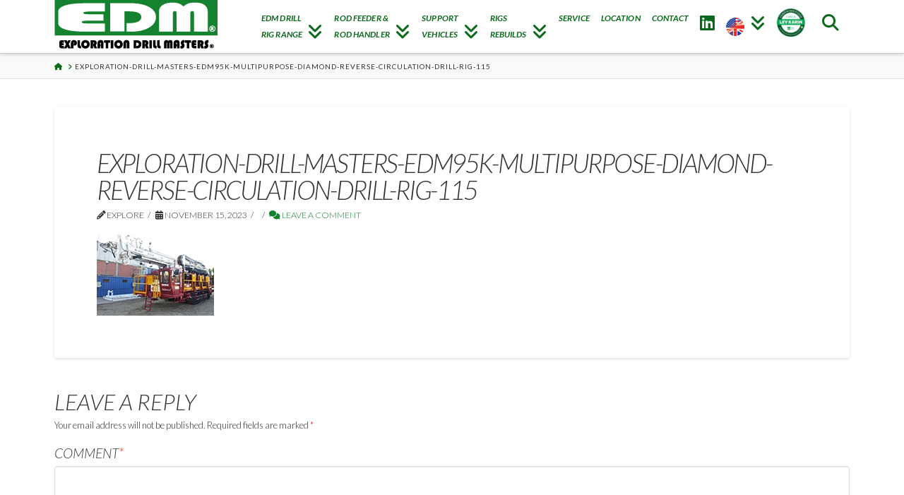

--- FILE ---
content_type: text/html; charset=UTF-8
request_url: https://www.explorationdrillmasters.com/exploration-drill-masters-edm95k-multipurpose-diamond-reverse-circulation-drill-rig-115/
body_size: 16450
content:
<!DOCTYPE html>
<html class="no-js" lang="en-US">
<head>
<meta charset="UTF-8">
<meta name="viewport" content="width=device-width, initial-scale=1.0">
<link rel="pingback" href="https://www.explorationdrillmasters.com/xmlrpc.php">
<title>exploration-drill-masters-edm95k-multipurpose-diamond-reverse-circulation-drill-rig-115 | EDM &#8211; EXPLORATION DRILL MASTERS &#8211; MULTIPURPOSE, DIAMOND AND REVERSE CIRCULATION RIGS</title>
    <style>
        #wpadminbar #wp-admin-bar-p404_free_top_button .ab-icon:before {
            content: "\f103";
            color:red;
            top: 2px;
        }
    </style>
    <meta name='robots' content='max-image-preview:large' />
	<style>img:is([sizes="auto" i], [sizes^="auto," i]) { contain-intrinsic-size: 3000px 1500px }</style>
	<link rel='dns-prefetch' href='//secure.gravatar.com' />
<link rel='dns-prefetch' href='//stats.wp.com' />
<link rel='dns-prefetch' href='//i0.wp.com' />
<link rel='dns-prefetch' href='//v0.wordpress.com' />
<link rel='dns-prefetch' href='//c0.wp.com' />
<link rel="alternate" type="application/rss+xml" title="EDM - EXPLORATION DRILL MASTERS - MULTIPURPOSE, DIAMOND AND REVERSE CIRCULATION RIGS &raquo; Feed" href="https://www.explorationdrillmasters.com/feed/" />
<link rel="alternate" type="application/rss+xml" title="EDM - EXPLORATION DRILL MASTERS - MULTIPURPOSE, DIAMOND AND REVERSE CIRCULATION RIGS &raquo; Comments Feed" href="https://www.explorationdrillmasters.com/comments/feed/" />
<link rel="alternate" type="application/rss+xml" title="EDM - EXPLORATION DRILL MASTERS - MULTIPURPOSE, DIAMOND AND REVERSE CIRCULATION RIGS &raquo; exploration-drill-masters-edm95k-multipurpose-diamond-reverse-circulation-drill-rig-115 Comments Feed" href="https://www.explorationdrillmasters.com/feed/?attachment_id=1741" />

<link rel='stylesheet' id='all-css-ccde01800e0f16f0898d8fb1eaa8b741' href='https://www.explorationdrillmasters.com/_jb_static/??-eJyNj0tuwzAMRG+TVRXCi8TNIuhZJJmxGesHkYah25euEyBBu+iO5Mwjh7AWQ8mHZUAGzwwDsYAL2c8mkKu2NmBpAY+R0lENH/BK3BkiDmQxYMQkb00JtmE1AUfr2/9w1V77N8jnJJtHJtUYSs1wqzbimuu8p97iMwlqYOtnBlJgrCRNPxkn+bWphGWkxNDyIotDg9HhYHTK+8uqSKl44z9zPOk7StFzP9cf9eb9iteuP3WX/tKfPw/eXbtvFiaICQ==' type='text/css' media='all' />
<style id='__EPYT__style-inline-css'>

                .epyt-gallery-thumb {
                        width: 33.333%;
                }
                
</style>
<style id='wp-emoji-styles-inline-css'>

	img.wp-smiley, img.emoji {
		display: inline !important;
		border: none !important;
		box-shadow: none !important;
		height: 1em !important;
		width: 1em !important;
		margin: 0 0.07em !important;
		vertical-align: -0.1em !important;
		background: none !important;
		padding: 0 !important;
	}
</style>
<style id='wp-block-library-theme-inline-css'>
.wp-block-audio :where(figcaption){color:#555;font-size:13px;text-align:center}.is-dark-theme .wp-block-audio :where(figcaption){color:#ffffffa6}.wp-block-audio{margin:0 0 1em}.wp-block-code{border:1px solid #ccc;border-radius:4px;font-family:Menlo,Consolas,monaco,monospace;padding:.8em 1em}.wp-block-embed :where(figcaption){color:#555;font-size:13px;text-align:center}.is-dark-theme .wp-block-embed :where(figcaption){color:#ffffffa6}.wp-block-embed{margin:0 0 1em}.blocks-gallery-caption{color:#555;font-size:13px;text-align:center}.is-dark-theme .blocks-gallery-caption{color:#ffffffa6}:root :where(.wp-block-image figcaption){color:#555;font-size:13px;text-align:center}.is-dark-theme :root :where(.wp-block-image figcaption){color:#ffffffa6}.wp-block-image{margin:0 0 1em}.wp-block-pullquote{border-bottom:4px solid;border-top:4px solid;color:currentColor;margin-bottom:1.75em}.wp-block-pullquote cite,.wp-block-pullquote footer,.wp-block-pullquote__citation{color:currentColor;font-size:.8125em;font-style:normal;text-transform:uppercase}.wp-block-quote{border-left:.25em solid;margin:0 0 1.75em;padding-left:1em}.wp-block-quote cite,.wp-block-quote footer{color:currentColor;font-size:.8125em;font-style:normal;position:relative}.wp-block-quote:where(.has-text-align-right){border-left:none;border-right:.25em solid;padding-left:0;padding-right:1em}.wp-block-quote:where(.has-text-align-center){border:none;padding-left:0}.wp-block-quote.is-large,.wp-block-quote.is-style-large,.wp-block-quote:where(.is-style-plain){border:none}.wp-block-search .wp-block-search__label{font-weight:700}.wp-block-search__button{border:1px solid #ccc;padding:.375em .625em}:where(.wp-block-group.has-background){padding:1.25em 2.375em}.wp-block-separator.has-css-opacity{opacity:.4}.wp-block-separator{border:none;border-bottom:2px solid;margin-left:auto;margin-right:auto}.wp-block-separator.has-alpha-channel-opacity{opacity:1}.wp-block-separator:not(.is-style-wide):not(.is-style-dots){width:100px}.wp-block-separator.has-background:not(.is-style-dots){border-bottom:none;height:1px}.wp-block-separator.has-background:not(.is-style-wide):not(.is-style-dots){height:2px}.wp-block-table{margin:0 0 1em}.wp-block-table td,.wp-block-table th{word-break:normal}.wp-block-table :where(figcaption){color:#555;font-size:13px;text-align:center}.is-dark-theme .wp-block-table :where(figcaption){color:#ffffffa6}.wp-block-video :where(figcaption){color:#555;font-size:13px;text-align:center}.is-dark-theme .wp-block-video :where(figcaption){color:#ffffffa6}.wp-block-video{margin:0 0 1em}:root :where(.wp-block-template-part.has-background){margin-bottom:0;margin-top:0;padding:1.25em 2.375em}
</style>
<style id='classic-theme-styles-inline-css'>
/*! This file is auto-generated */
.wp-block-button__link{color:#fff;background-color:#32373c;border-radius:9999px;box-shadow:none;text-decoration:none;padding:calc(.667em + 2px) calc(1.333em + 2px);font-size:1.125em}.wp-block-file__button{background:#32373c;color:#fff;text-decoration:none}
</style>
<style id='jetpack-sharing-buttons-style-inline-css'>
.jetpack-sharing-buttons__services-list{display:flex;flex-direction:row;flex-wrap:wrap;gap:0;list-style-type:none;margin:5px;padding:0}.jetpack-sharing-buttons__services-list.has-small-icon-size{font-size:12px}.jetpack-sharing-buttons__services-list.has-normal-icon-size{font-size:16px}.jetpack-sharing-buttons__services-list.has-large-icon-size{font-size:24px}.jetpack-sharing-buttons__services-list.has-huge-icon-size{font-size:36px}@media print{.jetpack-sharing-buttons__services-list{display:none!important}}.editor-styles-wrapper .wp-block-jetpack-sharing-buttons{gap:0;padding-inline-start:0}ul.jetpack-sharing-buttons__services-list.has-background{padding:1.25em 2.375em}
</style>
<style id='global-styles-inline-css'>
:root{--wp--preset--aspect-ratio--square: 1;--wp--preset--aspect-ratio--4-3: 4/3;--wp--preset--aspect-ratio--3-4: 3/4;--wp--preset--aspect-ratio--3-2: 3/2;--wp--preset--aspect-ratio--2-3: 2/3;--wp--preset--aspect-ratio--16-9: 16/9;--wp--preset--aspect-ratio--9-16: 9/16;--wp--preset--color--black: #000000;--wp--preset--color--cyan-bluish-gray: #abb8c3;--wp--preset--color--white: #ffffff;--wp--preset--color--pale-pink: #f78da7;--wp--preset--color--vivid-red: #cf2e2e;--wp--preset--color--luminous-vivid-orange: #ff6900;--wp--preset--color--luminous-vivid-amber: #fcb900;--wp--preset--color--light-green-cyan: #7bdcb5;--wp--preset--color--vivid-green-cyan: #00d084;--wp--preset--color--pale-cyan-blue: #8ed1fc;--wp--preset--color--vivid-cyan-blue: #0693e3;--wp--preset--color--vivid-purple: #9b51e0;--wp--preset--gradient--vivid-cyan-blue-to-vivid-purple: linear-gradient(135deg,rgba(6,147,227,1) 0%,rgb(155,81,224) 100%);--wp--preset--gradient--light-green-cyan-to-vivid-green-cyan: linear-gradient(135deg,rgb(122,220,180) 0%,rgb(0,208,130) 100%);--wp--preset--gradient--luminous-vivid-amber-to-luminous-vivid-orange: linear-gradient(135deg,rgba(252,185,0,1) 0%,rgba(255,105,0,1) 100%);--wp--preset--gradient--luminous-vivid-orange-to-vivid-red: linear-gradient(135deg,rgba(255,105,0,1) 0%,rgb(207,46,46) 100%);--wp--preset--gradient--very-light-gray-to-cyan-bluish-gray: linear-gradient(135deg,rgb(238,238,238) 0%,rgb(169,184,195) 100%);--wp--preset--gradient--cool-to-warm-spectrum: linear-gradient(135deg,rgb(74,234,220) 0%,rgb(151,120,209) 20%,rgb(207,42,186) 40%,rgb(238,44,130) 60%,rgb(251,105,98) 80%,rgb(254,248,76) 100%);--wp--preset--gradient--blush-light-purple: linear-gradient(135deg,rgb(255,206,236) 0%,rgb(152,150,240) 100%);--wp--preset--gradient--blush-bordeaux: linear-gradient(135deg,rgb(254,205,165) 0%,rgb(254,45,45) 50%,rgb(107,0,62) 100%);--wp--preset--gradient--luminous-dusk: linear-gradient(135deg,rgb(255,203,112) 0%,rgb(199,81,192) 50%,rgb(65,88,208) 100%);--wp--preset--gradient--pale-ocean: linear-gradient(135deg,rgb(255,245,203) 0%,rgb(182,227,212) 50%,rgb(51,167,181) 100%);--wp--preset--gradient--electric-grass: linear-gradient(135deg,rgb(202,248,128) 0%,rgb(113,206,126) 100%);--wp--preset--gradient--midnight: linear-gradient(135deg,rgb(2,3,129) 0%,rgb(40,116,252) 100%);--wp--preset--font-size--small: 13px;--wp--preset--font-size--medium: 20px;--wp--preset--font-size--large: 36px;--wp--preset--font-size--x-large: 42px;--wp--preset--spacing--20: 0.44rem;--wp--preset--spacing--30: 0.67rem;--wp--preset--spacing--40: 1rem;--wp--preset--spacing--50: 1.5rem;--wp--preset--spacing--60: 2.25rem;--wp--preset--spacing--70: 3.38rem;--wp--preset--spacing--80: 5.06rem;--wp--preset--shadow--natural: 6px 6px 9px rgba(0, 0, 0, 0.2);--wp--preset--shadow--deep: 12px 12px 50px rgba(0, 0, 0, 0.4);--wp--preset--shadow--sharp: 6px 6px 0px rgba(0, 0, 0, 0.2);--wp--preset--shadow--outlined: 6px 6px 0px -3px rgba(255, 255, 255, 1), 6px 6px rgba(0, 0, 0, 1);--wp--preset--shadow--crisp: 6px 6px 0px rgba(0, 0, 0, 1);}:where(.is-layout-flex){gap: 0.5em;}:where(.is-layout-grid){gap: 0.5em;}body .is-layout-flex{display: flex;}.is-layout-flex{flex-wrap: wrap;align-items: center;}.is-layout-flex > :is(*, div){margin: 0;}body .is-layout-grid{display: grid;}.is-layout-grid > :is(*, div){margin: 0;}:where(.wp-block-columns.is-layout-flex){gap: 2em;}:where(.wp-block-columns.is-layout-grid){gap: 2em;}:where(.wp-block-post-template.is-layout-flex){gap: 1.25em;}:where(.wp-block-post-template.is-layout-grid){gap: 1.25em;}.has-black-color{color: var(--wp--preset--color--black) !important;}.has-cyan-bluish-gray-color{color: var(--wp--preset--color--cyan-bluish-gray) !important;}.has-white-color{color: var(--wp--preset--color--white) !important;}.has-pale-pink-color{color: var(--wp--preset--color--pale-pink) !important;}.has-vivid-red-color{color: var(--wp--preset--color--vivid-red) !important;}.has-luminous-vivid-orange-color{color: var(--wp--preset--color--luminous-vivid-orange) !important;}.has-luminous-vivid-amber-color{color: var(--wp--preset--color--luminous-vivid-amber) !important;}.has-light-green-cyan-color{color: var(--wp--preset--color--light-green-cyan) !important;}.has-vivid-green-cyan-color{color: var(--wp--preset--color--vivid-green-cyan) !important;}.has-pale-cyan-blue-color{color: var(--wp--preset--color--pale-cyan-blue) !important;}.has-vivid-cyan-blue-color{color: var(--wp--preset--color--vivid-cyan-blue) !important;}.has-vivid-purple-color{color: var(--wp--preset--color--vivid-purple) !important;}.has-black-background-color{background-color: var(--wp--preset--color--black) !important;}.has-cyan-bluish-gray-background-color{background-color: var(--wp--preset--color--cyan-bluish-gray) !important;}.has-white-background-color{background-color: var(--wp--preset--color--white) !important;}.has-pale-pink-background-color{background-color: var(--wp--preset--color--pale-pink) !important;}.has-vivid-red-background-color{background-color: var(--wp--preset--color--vivid-red) !important;}.has-luminous-vivid-orange-background-color{background-color: var(--wp--preset--color--luminous-vivid-orange) !important;}.has-luminous-vivid-amber-background-color{background-color: var(--wp--preset--color--luminous-vivid-amber) !important;}.has-light-green-cyan-background-color{background-color: var(--wp--preset--color--light-green-cyan) !important;}.has-vivid-green-cyan-background-color{background-color: var(--wp--preset--color--vivid-green-cyan) !important;}.has-pale-cyan-blue-background-color{background-color: var(--wp--preset--color--pale-cyan-blue) !important;}.has-vivid-cyan-blue-background-color{background-color: var(--wp--preset--color--vivid-cyan-blue) !important;}.has-vivid-purple-background-color{background-color: var(--wp--preset--color--vivid-purple) !important;}.has-black-border-color{border-color: var(--wp--preset--color--black) !important;}.has-cyan-bluish-gray-border-color{border-color: var(--wp--preset--color--cyan-bluish-gray) !important;}.has-white-border-color{border-color: var(--wp--preset--color--white) !important;}.has-pale-pink-border-color{border-color: var(--wp--preset--color--pale-pink) !important;}.has-vivid-red-border-color{border-color: var(--wp--preset--color--vivid-red) !important;}.has-luminous-vivid-orange-border-color{border-color: var(--wp--preset--color--luminous-vivid-orange) !important;}.has-luminous-vivid-amber-border-color{border-color: var(--wp--preset--color--luminous-vivid-amber) !important;}.has-light-green-cyan-border-color{border-color: var(--wp--preset--color--light-green-cyan) !important;}.has-vivid-green-cyan-border-color{border-color: var(--wp--preset--color--vivid-green-cyan) !important;}.has-pale-cyan-blue-border-color{border-color: var(--wp--preset--color--pale-cyan-blue) !important;}.has-vivid-cyan-blue-border-color{border-color: var(--wp--preset--color--vivid-cyan-blue) !important;}.has-vivid-purple-border-color{border-color: var(--wp--preset--color--vivid-purple) !important;}.has-vivid-cyan-blue-to-vivid-purple-gradient-background{background: var(--wp--preset--gradient--vivid-cyan-blue-to-vivid-purple) !important;}.has-light-green-cyan-to-vivid-green-cyan-gradient-background{background: var(--wp--preset--gradient--light-green-cyan-to-vivid-green-cyan) !important;}.has-luminous-vivid-amber-to-luminous-vivid-orange-gradient-background{background: var(--wp--preset--gradient--luminous-vivid-amber-to-luminous-vivid-orange) !important;}.has-luminous-vivid-orange-to-vivid-red-gradient-background{background: var(--wp--preset--gradient--luminous-vivid-orange-to-vivid-red) !important;}.has-very-light-gray-to-cyan-bluish-gray-gradient-background{background: var(--wp--preset--gradient--very-light-gray-to-cyan-bluish-gray) !important;}.has-cool-to-warm-spectrum-gradient-background{background: var(--wp--preset--gradient--cool-to-warm-spectrum) !important;}.has-blush-light-purple-gradient-background{background: var(--wp--preset--gradient--blush-light-purple) !important;}.has-blush-bordeaux-gradient-background{background: var(--wp--preset--gradient--blush-bordeaux) !important;}.has-luminous-dusk-gradient-background{background: var(--wp--preset--gradient--luminous-dusk) !important;}.has-pale-ocean-gradient-background{background: var(--wp--preset--gradient--pale-ocean) !important;}.has-electric-grass-gradient-background{background: var(--wp--preset--gradient--electric-grass) !important;}.has-midnight-gradient-background{background: var(--wp--preset--gradient--midnight) !important;}.has-small-font-size{font-size: var(--wp--preset--font-size--small) !important;}.has-medium-font-size{font-size: var(--wp--preset--font-size--medium) !important;}.has-large-font-size{font-size: var(--wp--preset--font-size--large) !important;}.has-x-large-font-size{font-size: var(--wp--preset--font-size--x-large) !important;}
:where(.wp-block-post-template.is-layout-flex){gap: 1.25em;}:where(.wp-block-post-template.is-layout-grid){gap: 1.25em;}
:where(.wp-block-columns.is-layout-flex){gap: 2em;}:where(.wp-block-columns.is-layout-grid){gap: 2em;}
:root :where(.wp-block-pullquote){font-size: 1.5em;line-height: 1.6;}
</style>
<style id='cs-inline-css'>
@media (min-width:1200px){.x-hide-xl{display:none !important;}}@media (min-width:979px) and (max-width:1199px){.x-hide-lg{display:none !important;}}@media (min-width:767px) and (max-width:978px){.x-hide-md{display:none !important;}}@media (min-width:480px) and (max-width:766px){.x-hide-sm{display:none !important;}}@media (max-width:479px){.x-hide-xs{display:none !important;}} a,h1 a:hover,h2 a:hover,h3 a:hover,h4 a:hover,h5 a:hover,h6 a:hover,.x-breadcrumb-wrap a:hover,.widget ul li a:hover,.widget ol li a:hover,.widget.widget_text ul li a,.widget.widget_text ol li a,.widget_nav_menu .current-menu-item > a,.x-accordion-heading .x-accordion-toggle:hover,.x-comment-author a:hover,.x-comment-time:hover,.x-recent-posts a:hover .h-recent-posts{color:#14812f;}a:hover,.widget.widget_text ul li a:hover,.widget.widget_text ol li a:hover,.x-twitter-widget ul li a:hover{color:hsl(131,82%,13%);}.rev_slider_wrapper,a.x-img-thumbnail:hover,.x-slider-container.below,.page-template-template-blank-3-php .x-slider-container.above,.page-template-template-blank-6-php .x-slider-container.above{border-color:#14812f;}.entry-thumb:before,.x-pagination span.current,.woocommerce-pagination span[aria-current],.flex-direction-nav a,.flex-control-nav a:hover,.flex-control-nav a.flex-active,.mejs-time-current,.x-dropcap,.x-skill-bar .bar,.x-pricing-column.featured h2,.h-comments-title small,.x-entry-share .x-share:hover,.x-highlight,.x-recent-posts .x-recent-posts-img:after{background-color:#14812f;}.x-nav-tabs > .active > a,.x-nav-tabs > .active > a:hover{box-shadow:inset 0 3px 0 0 #14812f;}.x-main{width:calc(72% - 2.463055%);}.x-sidebar{width:calc(100% - 2.463055% - 72%);}.x-comment-author,.x-comment-time,.comment-form-author label,.comment-form-email label,.comment-form-url label,.comment-form-rating label,.comment-form-comment label,.widget_calendar #wp-calendar caption,.widget.widget_rss li .rsswidget{font-family:"Lato",sans-serif;font-weight:300;font-style:italic;text-transform:uppercase;}.p-landmark-sub,.p-meta,input,button,select,textarea{font-family:"Lato",sans-serif;}.widget ul li a,.widget ol li a,.x-comment-time{color:#333333;}.widget_text ol li a,.widget_text ul li a{color:#14812f;}.widget_text ol li a:hover,.widget_text ul li a:hover{color:hsl(131,82%,13%);}.comment-form-author label,.comment-form-email label,.comment-form-url label,.comment-form-rating label,.comment-form-comment label,.widget_calendar #wp-calendar th,.p-landmark-sub strong,.widget_tag_cloud .tagcloud a:hover,.widget_tag_cloud .tagcloud a:active,.entry-footer a:hover,.entry-footer a:active,.x-breadcrumbs .current,.x-comment-author,.x-comment-author a{color:#333333;}.widget_calendar #wp-calendar th{border-color:#333333;}.h-feature-headline span i{background-color:#333333;}@media (max-width:978.98px){}html{font-size:0.7em;}@media (min-width:500em){html{font-size:calc(0.7em + (1.3 - 0.7) * ((100vw - 500em) / (1000 - 500)));}}@media (min-width:1000em){html{font-size:1.3em;}}body{font-style:normal;font-weight:300;color:#333333;background-color:#ffffff;}.w-b{font-weight:300 !important;}h1,h2,h3,h4,h5,h6,.h1,.h2,.h3,.h4,.h5,.h6{font-family:"Lato",sans-serif;font-style:italic;font-weight:300;text-transform:uppercase;}h1,.h1{letter-spacing:-0.06em;}h2,.h2{letter-spacing:0em;}h3,.h3{letter-spacing:0em;}h4,.h4{letter-spacing:0em;}h5,.h5{letter-spacing:0em;}h6,.h6{letter-spacing:0em;}.w-h{font-weight:300 !important;}.x-container.width{width:88%;}.x-container.max{max-width:1299px;}.x-bar-content.x-container.width{flex-basis:88%;}.x-main.full{float:none;clear:both;display:block;width:auto;}@media (max-width:978.98px){.x-main.full,.x-main.left,.x-main.right,.x-sidebar.left,.x-sidebar.right{float:none;display:block;width:auto !important;}}.entry-header,.entry-content{font-size:1.3rem;}body,input,button,select,textarea{font-family:"Lato",sans-serif;}h1,h2,h3,h4,h5,h6,.h1,.h2,.h3,.h4,.h5,.h6,h1 a,h2 a,h3 a,h4 a,h5 a,h6 a,.h1 a,.h2 a,.h3 a,.h4 a,.h5 a,.h6 a,blockquote{color:#333333;}.cfc-h-tx{color:#333333 !important;}.cfc-h-bd{border-color:#333333 !important;}.cfc-h-bg{background-color:#333333 !important;}.cfc-b-tx{color:#333333 !important;}.cfc-b-bd{border-color:#333333 !important;}.cfc-b-bg{background-color:#333333 !important;}.x-btn,.button,[type="submit"]{color:#333333;border-color:#333333;background-color:#000000;border-width:3px;text-transform:uppercase;background-color:transparent;}.x-btn:hover,.button:hover,[type="submit"]:hover{color:#676767;border-color:#676767;background-color:#8fc42d;border-width:3px;text-transform:uppercase;background-color:transparent;}.x-btn.x-btn-real,.x-btn.x-btn-real:hover{margin-bottom:0.25em;text-shadow:0 0.075em 0.075em rgba(0,0,0,0.65);}.x-btn.x-btn-real{box-shadow:0 0.25em 0 0 #8fc42d,0 4px 9px rgba(0,0,0,0.75);}.x-btn.x-btn-real:hover{box-shadow:0 0.25em 0 0 #000000,0 4px 9px rgba(0,0,0,0.75);}.x-btn.x-btn-flat,.x-btn.x-btn-flat:hover{margin-bottom:0;text-shadow:0 0.075em 0.075em rgba(0,0,0,0.65);box-shadow:none;}.x-btn.x-btn-transparent,.x-btn.x-btn-transparent:hover{margin-bottom:0;border-width:3px;text-shadow:none;text-transform:uppercase;background-color:transparent;box-shadow:none;}.h-widget:before,.x-flickr-widget .h-widget:before,.x-dribbble-widget .h-widget:before{position:relative;font-weight:normal;font-style:normal;line-height:1;text-decoration:inherit;-webkit-font-smoothing:antialiased;speak:none;}.h-widget:before{padding-right:0.4em;font-family:"fontawesome";}.x-flickr-widget .h-widget:before,.x-dribbble-widget .h-widget:before{top:0.025em;padding-right:0.35em;font-family:"foundationsocial";font-size:0.785em;}.widget_archive .h-widget:before{content:"\f303";top:-0.045em;font-size:0.925em;}.widget_calendar .h-widget:before{content:"\f073";top:-0.0825em;font-size:0.85em;}.widget_categories .h-widget:before,.widget_product_categories .h-widget:before{content:"\f02e";font-size:0.95em;}.widget_nav_menu .h-widget:before,.widget_layered_nav .h-widget:before{content:"\f0c9";}.widget_meta .h-widget:before{content:"\f0fe";top:-0.065em;font-size:0.895em;}.widget_pages .h-widget:before{font-family:"FontAwesomeRegular";content:"\f15c";top:-0.065em;font-size:0.85em;}.widget_recent_reviews .h-widget:before,.widget_recent_comments .h-widget:before{content:"\f086";top:-0.065em;font-size:0.895em;}.widget_recent_entries .h-widget:before{content:"\f02d";top:-0.045em;font-size:0.875em;}.widget_rss .h-widget:before{content:"\f09e";padding-right:0.2em;}.widget_search .h-widget:before,.widget_product_search .h-widget:before{content:"\f0a4";top:-0.075em;font-size:0.85em;}.widget_tag_cloud .h-widget:before,.widget_product_tag_cloud .h-widget:before{content:"\f02c";font-size:0.925em;}.widget_text .h-widget:before{content:"\f054";padding-right:0.4em;font-size:0.925em;}.x-dribbble-widget .h-widget:before{content:"\f009";}.x-flickr-widget .h-widget:before{content:"\f010";padding-right:0.35em;}.widget_best_sellers .h-widget:before{content:"\f091";top:-0.0975em;font-size:0.815em;}.widget_shopping_cart .h-widget:before{content:"\f07a";top:-0.05em;font-size:0.945em;}.widget_products .h-widget:before{content:"\f0f2";top:-0.05em;font-size:0.945em;}.widget_featured_products .h-widget:before{content:"\f0a3";}.widget_layered_nav_filters .h-widget:before{content:"\f046";top:1px;}.widget_onsale .h-widget:before{content:"\f02b";font-size:0.925em;}.widget_price_filter .h-widget:before{content:"\f0d6";font-size:1.025em;}.widget_random_products .h-widget:before{content:"\f074";font-size:0.925em;}.widget_recently_viewed_products .h-widget:before{content:"\f06e";}.widget_recent_products .h-widget:before{content:"\f08d";top:-0.035em;font-size:0.9em;}.widget_top_rated_products .h-widget:before{content:"\f075";top:-0.145em;font-size:0.885em;}.x-topbar .p-info a:hover,.x-widgetbar .widget ul li a:hover{color:#14812f;}.x-topbar .p-info,.x-topbar .p-info a,.x-navbar .desktop .x-nav > li > a,.x-navbar .desktop .sub-menu a,.x-navbar .mobile .x-nav li > a,.x-breadcrumb-wrap a,.x-breadcrumbs .delimiter{color:rgb(10,106,27);}.x-navbar .desktop .x-nav > li > a:hover,.x-navbar .desktop .x-nav > .x-active > a,.x-navbar .desktop .x-nav > .current-menu-item > a,.x-navbar .desktop .sub-menu a:hover,.x-navbar .desktop .sub-menu .x-active > a,.x-navbar .desktop .sub-menu .current-menu-item > a,.x-navbar .desktop .x-nav .x-megamenu > .sub-menu > li > a,.x-navbar .mobile .x-nav li > a:hover,.x-navbar .mobile .x-nav .x-active > a,.x-navbar .mobile .x-nav .current-menu-item > a{color:hsl(131,83%,15%);}.x-navbar .desktop .x-nav > li > a:hover,.x-navbar .desktop .x-nav > .x-active > a,.x-navbar .desktop .x-nav > .current-menu-item > a{box-shadow:inset 0 4px 0 0 #14812f;}.x-navbar .desktop .x-nav > li > a{height:75px;padding-top:20px;}.x-navbar-fixed-top-active .x-navbar-wrap{margin-bottom:1px;}.x-navbar .desktop .x-nav > li ul{top:calc(75px - 15px);}@media (max-width:979px){.x-navbar-fixed-top-active .x-navbar-wrap{margin-bottom:0;}}body.x-navbar-fixed-top-active .x-navbar-wrap{height:75px;}.x-navbar-inner{min-height:75px;}.x-brand{margin-top:0px;font-family:"Lato",sans-serif;font-size:36px;font-style:normal;font-weight:300;letter-spacing:0.007em;color:#333333;}.x-brand:hover,.x-brand:focus{color:#333333;}.x-brand img{width:calc(px / 2);}.x-navbar .x-nav-wrap .x-nav > li > a{font-family:"Lato",sans-serif;font-style:italic;font-weight:700;letter-spacing:0.01em;text-transform:uppercase;}.x-navbar .desktop .x-nav > li > a{font-size:12px;}.x-navbar .desktop .x-nav > li > a:not(.x-btn-navbar-woocommerce){padding-left:8px;padding-right:8px;}.x-navbar .desktop .x-nav > li > a > span{margin-right:-0.01em;}.x-btn-navbar{margin-top:14px;}.x-btn-navbar,.x-btn-navbar.collapsed{font-size:21px;}@media (max-width:979px){body.x-navbar-fixed-top-active .x-navbar-wrap{height:auto;}.x-widgetbar{left:0;right:0;}}.bg .mejs-container,.x-video .mejs-container{position:unset !important;} @font-face{font-family:'FontAwesomePro';font-style:normal;font-weight:900;font-display:block;src:url('https://www.explorationdrillmasters.com/wp-content/themes/pro/cornerstone/assets/fonts/fa-solid-900.woff2?ver=6.5.2') format('woff2'),url('https://www.explorationdrillmasters.com/wp-content/themes/pro/cornerstone/assets/fonts/fa-solid-900.ttf?ver=6.5.2') format('truetype');}[data-x-fa-pro-icon]{font-family:"FontAwesomePro" !important;}[data-x-fa-pro-icon]:before{content:attr(data-x-fa-pro-icon);}[data-x-icon],[data-x-icon-o],[data-x-icon-l],[data-x-icon-s],[data-x-icon-b],[data-x-icon-sr],[data-x-icon-ss],[data-x-icon-sl],[data-x-fa-pro-icon],[class*="cs-fa-"]{display:inline-flex;font-style:normal;font-weight:400;text-decoration:inherit;text-rendering:auto;-webkit-font-smoothing:antialiased;-moz-osx-font-smoothing:grayscale;}[data-x-icon].left,[data-x-icon-o].left,[data-x-icon-l].left,[data-x-icon-s].left,[data-x-icon-b].left,[data-x-icon-sr].left,[data-x-icon-ss].left,[data-x-icon-sl].left,[data-x-fa-pro-icon].left,[class*="cs-fa-"].left{margin-right:0.5em;}[data-x-icon].right,[data-x-icon-o].right,[data-x-icon-l].right,[data-x-icon-s].right,[data-x-icon-b].right,[data-x-icon-sr].right,[data-x-icon-ss].right,[data-x-icon-sl].right,[data-x-fa-pro-icon].right,[class*="cs-fa-"].right{margin-left:0.5em;}[data-x-icon]:before,[data-x-icon-o]:before,[data-x-icon-l]:before,[data-x-icon-s]:before,[data-x-icon-b]:before,[data-x-icon-sr]:before,[data-x-icon-ss]:before,[data-x-icon-sl]:before,[data-x-fa-pro-icon]:before,[class*="cs-fa-"]:before{line-height:1;}@font-face{font-family:'FontAwesome';font-style:normal;font-weight:900;font-display:block;src:url('https://www.explorationdrillmasters.com/wp-content/themes/pro/cornerstone/assets/fonts/fa-solid-900.woff2?ver=6.5.2') format('woff2'),url('https://www.explorationdrillmasters.com/wp-content/themes/pro/cornerstone/assets/fonts/fa-solid-900.ttf?ver=6.5.2') format('truetype');}[data-x-icon],[data-x-icon-s],[data-x-icon][class*="cs-fa-"]{font-family:"FontAwesome" !important;font-weight:900;}[data-x-icon]:before,[data-x-icon][class*="cs-fa-"]:before{content:attr(data-x-icon);}[data-x-icon-s]:before{content:attr(data-x-icon-s);}@font-face{font-family:'FontAwesomeRegular';font-style:normal;font-weight:400;font-display:block;src:url('https://www.explorationdrillmasters.com/wp-content/themes/pro/cornerstone/assets/fonts/fa-regular-400.woff2?ver=6.5.2') format('woff2'),url('https://www.explorationdrillmasters.com/wp-content/themes/pro/cornerstone/assets/fonts/fa-regular-400.ttf?ver=6.5.2') format('truetype');}@font-face{font-family:'FontAwesomePro';font-style:normal;font-weight:400;font-display:block;src:url('https://www.explorationdrillmasters.com/wp-content/themes/pro/cornerstone/assets/fonts/fa-regular-400.woff2?ver=6.5.2') format('woff2'),url('https://www.explorationdrillmasters.com/wp-content/themes/pro/cornerstone/assets/fonts/fa-regular-400.ttf?ver=6.5.2') format('truetype');}[data-x-icon-o]{font-family:"FontAwesomeRegular" !important;}[data-x-icon-o]:before{content:attr(data-x-icon-o);}@font-face{font-family:'FontAwesomeLight';font-style:normal;font-weight:300;font-display:block;src:url('https://www.explorationdrillmasters.com/wp-content/themes/pro/cornerstone/assets/fonts/fa-light-300.woff2?ver=6.5.2') format('woff2'),url('https://www.explorationdrillmasters.com/wp-content/themes/pro/cornerstone/assets/fonts/fa-light-300.ttf?ver=6.5.2') format('truetype');}@font-face{font-family:'FontAwesomePro';font-style:normal;font-weight:300;font-display:block;src:url('https://www.explorationdrillmasters.com/wp-content/themes/pro/cornerstone/assets/fonts/fa-light-300.woff2?ver=6.5.2') format('woff2'),url('https://www.explorationdrillmasters.com/wp-content/themes/pro/cornerstone/assets/fonts/fa-light-300.ttf?ver=6.5.2') format('truetype');}[data-x-icon-l]{font-family:"FontAwesomeLight" !important;font-weight:300;}[data-x-icon-l]:before{content:attr(data-x-icon-l);}@font-face{font-family:'FontAwesomeBrands';font-style:normal;font-weight:normal;font-display:block;src:url('https://www.explorationdrillmasters.com/wp-content/themes/pro/cornerstone/assets/fonts/fa-brands-400.woff2?ver=6.5.2') format('woff2'),url('https://www.explorationdrillmasters.com/wp-content/themes/pro/cornerstone/assets/fonts/fa-brands-400.ttf?ver=6.5.2') format('truetype');}[data-x-icon-b]{font-family:"FontAwesomeBrands" !important;}[data-x-icon-b]:before{content:attr(data-x-icon-b);}.widget.widget_rss li .rsswidget:before{content:"\f35d";padding-right:0.4em;font-family:"FontAwesome";} .m1du-0.x-grid{grid-gap:0px 0px;justify-content:center;align-content:start;justify-items:stretch;align-items:stretch;z-index:auto;border-top-width:0;border-right-width:0;border-bottom-width:0;border-left-width:0;font-size:1em;grid-template-columns:1fr 1fr;grid-template-rows:auto;}.m1du-1.x-cell{grid-column-start:auto;grid-column-end:auto;grid-row-start:auto;grid-row-end:auto;justify-self:auto;align-self:auto;display:flex;flex-direction:column;justify-content:center;flex-wrap:wrap;z-index:auto;border-top-width:0;border-right-width:0;border-bottom-width:0;border-left-width:0;font-size:1em;}.m1du-2.x-cell{align-items:flex-start;align-content:flex-start;padding-top:0.5em;padding-right:0.5em;padding-bottom:0.5em;padding-left:0.5em;}.m1du-3.x-cell{align-items:flex-end;align-content:flex-end;padding-top:0em;padding-right:2em;padding-bottom:0em;padding-left:2em;}.m1du-4.x-image{font-size:1em;border-top-width:0;border-right-width:0;border-bottom-width:0;border-left-width:0;}.m1du-5.x-text{border-top-width:0;border-right-width:0;border-bottom-width:0;border-left-width:0;font-size:2em;}.m1du-5.x-text .x-text-content-text-primary{font-family:"Lato",sans-serif;font-size:1em;font-style:italic;font-weight:700;line-height:1.4;letter-spacing:0em;text-transform:none;color:#14812f;} .menu-item-1827 a{padding-top:0 !important;}.menu-item-1827 a{padding-top:1em !important;}@font-face{font-display:swap;}@media (max-width:1249px){.x-nav-wrap.desktop{display:none;}.x-btn-navbar{display:block;float:right;}.x-nav-wrap.mobile.x-collapsed{display:none;}.x-nav-wrap.mobile{display:block;overflow:auto;}}@media only screen and (min-width:1250px){li.selang ul.sub-menu{min-width:auto;}}@media only screen and (min-width:1449px){.x-navbar .desktop .x-nav > li > a{font-size:0.8em;}}@media only screen and (min-width:1450px){.x-navbar .desktop .x-nav > li > a{font-size:0.9em;}}li.menu-item a{font-weight:500;}.text-white h2,.text-white p,.text-white .x-btn{color:#fff;}.text-white .x-btn{border-color:#fff;}.text-white .x-btn:hover{opacity:0.75;}.menu-item i {font-size:2em;}footer.x-colophon.top{text-align:center;border:0;padding:0;}footer.x-colophon.top a.x-brand{display:inline-block;float:none;}footer.x-colophon.top div.slogan{font-size:1.3em;font-style:italic;font-weight:700;text-align:center;color:#198131;padding:0 0 0 1em;display:inline-block;}div.x-text ul.x-ul-icons{font-style:inherit;font-size:inherit;font-family:inherit;}div.x-text ul.x-ul-icons li{padding:0 0 0.3em 0;}@media only screen and (min-width:640px){footer.x-colophon.top div.slogan{float:right;text-align:right;padding:1em 0 0 0;}footer.x-colophon.top a.x-brand{float:left;}}:root{--megamenu-grid-hieght:8em;--megamenu-logo-cell-hieght:80px;--megamenu-Linked-in-cell-hieght:100px;--megamenu-heading-cell-hieght:70px;}body{overflow-x:initial;}x-off-canvas-content,x-off-canvas-content-right{position:relative;overflow-y:scroll !important;}
</style>






<link rel="https://api.w.org/" href="https://www.explorationdrillmasters.com/wp-json/" /><link rel="alternate" title="JSON" type="application/json" href="https://www.explorationdrillmasters.com/wp-json/wp/v2/media/1741" /><link rel='shortlink' href='https://wp.me/a7kjHs-s5' />
<link rel="alternate" title="oEmbed (JSON)" type="application/json+oembed" href="https://www.explorationdrillmasters.com/wp-json/oembed/1.0/embed?url=https%3A%2F%2Fwww.explorationdrillmasters.com%2Fexploration-drill-masters-edm95k-multipurpose-diamond-reverse-circulation-drill-rig-115%2F" />
<link rel="alternate" title="oEmbed (XML)" type="text/xml+oembed" href="https://www.explorationdrillmasters.com/wp-json/oembed/1.0/embed?url=https%3A%2F%2Fwww.explorationdrillmasters.com%2Fexploration-drill-masters-edm95k-multipurpose-diamond-reverse-circulation-drill-rig-115%2F&#038;format=xml" />
	<style>img#wpstats{display:none}</style>
		<meta name="generator" content="Powered by Slider Revolution 6.7.14 - responsive, Mobile-Friendly Slider Plugin for WordPress with comfortable drag and drop interface." />

<!-- Jetpack Open Graph Tags -->
<meta property="og:type" content="article" />
<meta property="og:title" content="exploration-drill-masters-edm95k-multipurpose-diamond-reverse-circulation-drill-rig-115" />
<meta property="og:url" content="https://www.explorationdrillmasters.com/exploration-drill-masters-edm95k-multipurpose-diamond-reverse-circulation-drill-rig-115/" />
<meta property="og:description" content="Visit the post for more." />
<meta property="article:published_time" content="2023-11-15T16:58:50+00:00" />
<meta property="article:modified_time" content="2023-11-15T16:58:50+00:00" />
<meta property="og:site_name" content="EDM - EXPLORATION DRILL MASTERS - MULTIPURPOSE, DIAMOND AND REVERSE CIRCULATION RIGS" />
<meta property="og:image" content="https://www.explorationdrillmasters.com/wp-content/uploads/2023/11/exploration-drill-masters-edm95k-multipurpose-diamond-reverse-circulation-drill-rig-115.webp" />
<meta property="og:image:alt" content="" />
<meta property="og:locale" content="en_US" />
<meta name="twitter:text:title" content="exploration-drill-masters-edm95k-multipurpose-diamond-reverse-circulation-drill-rig-115" />
<meta name="twitter:image" content="https://i0.wp.com/www.explorationdrillmasters.com/wp-content/uploads/2019/10/cropped-E-edm-512x512px-01.png?fit=240%2C240&amp;ssl=1" />
<meta name="twitter:card" content="summary" />
<meta name="twitter:description" content="Visit the post for more." />

<!-- End Jetpack Open Graph Tags -->
<link rel="icon" href="https://i0.wp.com/www.explorationdrillmasters.com/wp-content/uploads/2019/10/cropped-E-edm-512x512px-01.png?fit=32%2C32&#038;ssl=1" sizes="32x32" />
<link rel="icon" href="https://i0.wp.com/www.explorationdrillmasters.com/wp-content/uploads/2019/10/cropped-E-edm-512x512px-01.png?fit=192%2C192&#038;ssl=1" sizes="192x192" />
<link rel="apple-touch-icon" href="https://i0.wp.com/www.explorationdrillmasters.com/wp-content/uploads/2019/10/cropped-E-edm-512x512px-01.png?fit=180%2C180&#038;ssl=1" />
<meta name="msapplication-TileImage" content="https://i0.wp.com/www.explorationdrillmasters.com/wp-content/uploads/2019/10/cropped-E-edm-512x512px-01.png?fit=270%2C270&#038;ssl=1" />

<link rel="stylesheet" href="//fonts.googleapis.com/css?display=swap&family=Lato:400,400i,700,700i,300,300i&#038;subset=latin,latin-ext&#038;display=auto" type="text/css" media="all" crossorigin="anonymous" data-x-google-fonts></link></head>
<body class="attachment wp-singular attachment-template-default single single-attachment postid-1741 attachmentid-1741 attachment-webp wp-theme-pro x-integrity x-integrity-light x-full-width-layout-active x-full-width-active x-navbar-fixed-top-active pro-v6_5_2">

  
  
  <div id="x-root" class="x-root">

    
    <div id="top" class="site">

    <header class="masthead masthead-inline" role="banner">


  <div class="x-navbar-wrap">
    <div class="x-navbar">
      <div class="x-navbar-inner">
        <div class="x-container max width">
          
<a href="https://www.explorationdrillmasters.com/" class="x-brand img">
  <img src="//www.explorationdrillmasters.com/wp-content/uploads/2019/10/exploration-drill-masters-edm-logo-75.png" alt="EDM - EXPLORATION DRILL MASTERS - MULTIPURPOSE, DIAMOND AND REVERSE CIRCULATION RIGS"></a>
          
<a href="#" id="x-btn-navbar" class="x-btn-navbar collapsed" data-x-toggle="collapse-b" data-x-toggleable="x-nav-wrap-mobile" aria-expanded="false" aria-controls="x-nav-wrap-mobile" role="button">
  <i class='x-framework-icon x-icon-bars' data-x-icon-s='&#xf0c9;' aria-hidden=true></i>  <span class="visually-hidden">Navigation</span>
</a>

<nav class="x-nav-wrap desktop" role="navigation">
  <ul id="menu-main-menu" class="x-nav"><li id="menu-item-91" class="menu-item menu-item-type-post_type menu-item-object-page menu-item-has-children menu-item-91"><a href="https://www.explorationdrillmasters.com/edm-high-performance-exploration-drill-rig-range/"><span>EDM Drill<br>Rig Range<i class="x-icon x-framework-icon x-framework-icon-menu" aria-hidden="true" data-x-icon-s="&#xf103;"></i></span></a>
<ul class="sub-menu">
	<li id="menu-item-1629" class="menu-item menu-item-type-post_type menu-item-object-page menu-item-1629"><a href="https://www.explorationdrillmasters.com/edm-high-performance-exploration-drill-rig-range/edm-greyhound-dedicated-diamond-drill-rig-40000-lbf-holdback/"><span>EDM Greyhound 40<br>Diamond Drill<i class="x-icon x-framework-icon x-framework-icon-menu" aria-hidden="true" data-x-icon-s="&#xf103;"></i></span></a></li>
	<li id="menu-item-1133" class="menu-item menu-item-type-post_type menu-item-object-page menu-item-1133"><a href="https://www.explorationdrillmasters.com/edm-high-performance-exploration-drill-rig-range/95k-mp-high-capacity-multipurpose-surface-exploration-drill-rig/"><span>95K MP – High Capacity<br>Multipurpose<i class="x-icon x-framework-icon x-framework-icon-menu" aria-hidden="true" data-x-icon-s="&#xf103;"></i></span></a></li>
	<li id="menu-item-572" class="menu-item menu-item-type-post_type menu-item-object-page menu-item-572"><a href="https://www.explorationdrillmasters.com/edm-high-performance-exploration-drill-rig-range/2000-hc-mp-high-capacity-multipurpose-surface-exploration-drill-rig/"><span>EDM 67K Series &#8211; High Capacity<br>Multipurpose<i class="x-icon x-framework-icon x-framework-icon-menu" aria-hidden="true" data-x-icon-s="&#xf103;"></i></span></a></li>
	<li id="menu-item-251" class="menu-item menu-item-type-post_type menu-item-object-page menu-item-251"><a href="https://www.explorationdrillmasters.com/edm-high-performance-exploration-drill-rig-range/edm1200-mp-multipurpose-exploration-drill-rig-up-to-45k-lbf-holdback/"><span>EDM 47K Series &#8211; High Capacity<br>Multipurpose<i class="x-icon x-framework-icon x-framework-icon-menu" aria-hidden="true" data-x-icon-s="&#xf103;"></i></span></a></li>
	<li id="menu-item-1213" class="menu-item menu-item-type-post_type menu-item-object-page menu-item-1213"><a href="https://www.explorationdrillmasters.com/edm-high-performance-exploration-drill-rig-range/edm45k-d-high-capacity-diamond-core-surface-exploration-drill-rig/"><span>EDM 45K-D – High Capacity<br>Containerised Diamond Core<i class="x-icon x-framework-icon x-framework-icon-menu" aria-hidden="true" data-x-icon-s="&#xf103;"></i></span></a></li>
	<li id="menu-item-569" class="menu-item menu-item-type-post_type menu-item-object-page menu-item-569"><a href="https://www.explorationdrillmasters.com/edm-high-performance-exploration-drill-rig-range/edmhxr-40-reverse-circulation-horizontal-surface-exploration-drilling-rig/"><span>EDM HXR-40 &#8211; Reverse Circulation<br>Horizontal<i class="x-icon x-framework-icon x-framework-icon-menu" aria-hidden="true" data-x-icon-s="&#xf103;"></i></span></a></li>
	<li id="menu-item-1027" class="menu-item menu-item-type-post_type menu-item-object-page menu-item-1027"><a href="https://www.explorationdrillmasters.com/edm-high-performance-exploration-drill-rig-range/edm1500-hp-heliportable-diamond-multipurpose-drill-rig/"><span>EDM 30K-HP &#8211; Heliportable<i class="x-icon x-framework-icon x-framework-icon-menu" aria-hidden="true" data-x-icon-s="&#xf103;"></i></span></a></li>
	<li id="menu-item-547" class="menu-item menu-item-type-post_type menu-item-object-page menu-item-547"><a href="https://www.explorationdrillmasters.com/edm-high-performance-exploration-drill-rig-range/edm-nugget-high-capacity-compact-multipurpose-surface-exploration-drilling-rig/"><span>EDM NUGGET &#8211; High Capacity<br>Compact Multipurpose<i class="x-icon x-framework-icon x-framework-icon-menu" aria-hidden="true" data-x-icon-s="&#xf103;"></i></span></a></li>
</ul>
</li>
<li id="menu-item-114" class="menu-item menu-item-type-post_type menu-item-object-page menu-item-has-children menu-item-114"><a href="https://www.explorationdrillmasters.com/edm-rod-feeder-and-rod-handler-options/"><span>Rod Feeder &#038;<br>Rod Handler<i class="x-icon x-framework-icon x-framework-icon-menu" aria-hidden="true" data-x-icon-s="&#xf103;"></i></span></a>
<ul class="sub-menu">
	<li id="menu-item-1485" class="menu-item menu-item-type-post_type menu-item-object-page menu-item-1485"><a href="https://www.explorationdrillmasters.com/edm-rod-feeder-and-rod-handler-options/edm-mk-2-rod-feeder-2/"><span>EDM MK-2 Rod Feeder<br>Diamond Pipe Handling<i class="x-icon x-framework-icon x-framework-icon-menu" aria-hidden="true" data-x-icon-s="&#xf103;"></i></span></a></li>
	<li id="menu-item-628" class="menu-item menu-item-type-post_type menu-item-object-page menu-item-628"><a href="https://www.explorationdrillmasters.com/edm-rod-feeder-and-rod-handler-options/edm-rod-feeder-system-edm-diamond-pipe-automated-rod-feeder-system-jackup-platform-track-mounted/"><span>EDM Rod Feeder System <br>Diamond Pipe Handling<i class="x-icon x-framework-icon x-framework-icon-menu" aria-hidden="true" data-x-icon-s="&#xf103;"></i></span></a></li>
	<li id="menu-item-663" class="menu-item menu-item-type-post_type menu-item-object-page menu-item-663"><a href="https://www.explorationdrillmasters.com/edm-rod-feeder-and-rod-handler-options/edm-rc-rod-platform-tilting-rod-tray/"><span>EDM RC Rod Platform<br>Tilting Rod Tray<i class="x-icon x-framework-icon x-framework-icon-menu" aria-hidden="true" data-x-icon-s="&#xf103;"></i></span></a></li>
	<li id="menu-item-1180" class="menu-item menu-item-type-post_type menu-item-object-page menu-item-1180"><a href="https://www.explorationdrillmasters.com/edm-rod-feeder-and-rod-handler-options/edmtsv-rod-presenter-drill-pipe-presenter-for-horizontal-drill-pipe/"><span>EDM TSV Rod Presenter<br>Horizontal Drill Pipe Presenter<i class="x-icon x-framework-icon x-framework-icon-menu" aria-hidden="true" data-x-icon-s="&#xf103;"></i></span></a></li>
</ul>
</li>
<li id="menu-item-127" class="menu-item menu-item-type-post_type menu-item-object-page menu-item-has-children menu-item-127"><a href="https://www.explorationdrillmasters.com/support-vehicles/"><span>Support<br>Vehicles<i class="x-icon x-framework-icon x-framework-icon-menu" aria-hidden="true" data-x-icon-s="&#xf103;"></i></span></a>
<ul class="sub-menu">
	<li id="menu-item-746" class="menu-item menu-item-type-post_type menu-item-object-page menu-item-746"><a href="https://www.explorationdrillmasters.com/support-vehicles/remote-controlled-rod-carrier-with-crane-containerised/"><span>Remote Controlled Rod carrier<br>with Crane and Containerised<i class="x-icon x-framework-icon x-framework-icon-menu" aria-hidden="true" data-x-icon-s="&#xf103;"></i></span></a></li>
	<li id="menu-item-693" class="menu-item menu-item-type-post_type menu-item-object-page menu-item-693"><a href="https://www.explorationdrillmasters.com/edm-rod-feeder-and-rod-handler-options/edm-rc-rod-platform-tilting-rod-tray/"><span>EDM RC Rod Platform<br>Tilting Rod Tray<i class="x-icon x-framework-icon x-framework-icon-menu" aria-hidden="true" data-x-icon-s="&#xf103;"></i></span></a></li>
	<li id="menu-item-583" class="menu-item menu-item-type-post_type menu-item-object-page menu-item-583"><a href="https://www.explorationdrillmasters.com/support-vehicles/independent-rod-platforms-with-jackout-jacklegs/"><span>Independent Rod Platforms<br>with Jackout Jacklegs<i class="x-icon x-framework-icon x-framework-icon-menu" aria-hidden="true" data-x-icon-s="&#xf103;"></i></span></a></li>
	<li id="menu-item-690" class="menu-item menu-item-type-post_type menu-item-object-page menu-item-690"><a href="https://www.explorationdrillmasters.com/support-vehicles/rod-carrier-with-fuel-water-tanks-and-primarily-for-rod-loading/"><span>Rod Carrier With Fuel &#038; Water Tanks<br>and Primarily for Rod Loading<i class="x-icon x-framework-icon x-framework-icon-menu" aria-hidden="true" data-x-icon-s="&#xf103;"></i></span></a></li>
	<li id="menu-item-689" class="menu-item menu-item-type-post_type menu-item-object-page menu-item-689"><a href="https://www.explorationdrillmasters.com/support-vehicles/support-vehicle-air-compressor-booster-track-mount/"><span>Support Vehicle &#8211; Air Compressor<br>&#038; Booster Track Mount<i class="x-icon x-framework-icon x-framework-icon-menu" aria-hidden="true" data-x-icon-s="&#xf103;"></i></span></a></li>
</ul>
</li>
<li id="menu-item-159" class="menu-item menu-item-type-post_type menu-item-object-page menu-item-has-children menu-item-159"><a href="https://www.explorationdrillmasters.com/exploration-drill-rigs-and-equipment-rebuilds/"><span>Rigs<br>Rebuilds<i class="x-icon x-framework-icon x-framework-icon-menu" aria-hidden="true" data-x-icon-s="&#xf103;"></i></span></a>
<ul class="sub-menu">
	<li id="menu-item-765" class="menu-item menu-item-type-post_type menu-item-object-page menu-item-765"><a href="https://www.explorationdrillmasters.com/exploration-drill-rigs-and-equipment-rebuilds/schramm-685-complete-rebuild-and-install-rod-handler/"><span>SCHRAMM 685 &#8211; Complete Rebuild<br>and Install Rod Handler<i class="x-icon x-framework-icon x-framework-icon-menu" aria-hidden="true" data-x-icon-s="&#xf103;"></i></span></a></li>
	<li id="menu-item-778" class="menu-item menu-item-type-post_type menu-item-object-page menu-item-778"><a href="https://www.explorationdrillmasters.com/exploration-drill-rigs-and-equipment-rebuilds/udr-1000-full-rebuild-and-rod-handler-installed-mine-spec/"><span>UDR-1000 Full Rebuild and<br>Rod Handler Installed &#8211; Mine Spec<i class="x-icon x-framework-icon x-framework-icon-menu" aria-hidden="true" data-x-icon-s="&#xf103;"></i></span></a></li>
</ul>
</li>
<li id="menu-item-177" class="menu-item menu-item-type-post_type menu-item-object-page menu-item-177"><a href="https://www.explorationdrillmasters.com/edm-exploration-drilling-rig-and-equipment-field-service/"><span>Service<i class="x-icon x-framework-icon x-framework-icon-menu" aria-hidden="true" data-x-icon-s="&#xf103;"></i></span></a></li>
<li id="menu-item-197" class="menu-item menu-item-type-post_type menu-item-object-page menu-item-197"><a href="https://www.explorationdrillmasters.com/location/"><span>Location<i class="x-icon x-framework-icon x-framework-icon-menu" aria-hidden="true" data-x-icon-s="&#xf103;"></i></span></a></li>
<li id="menu-item-207" class="menu-item menu-item-type-post_type menu-item-object-page menu-item-207"><a href="https://www.explorationdrillmasters.com/contact-us-2/"><span>Contact<i class="x-icon x-framework-icon x-framework-icon-menu" aria-hidden="true" data-x-icon-s="&#xf103;"></i></span></a></li>
<li id="menu-item-1435" class="menu-item menu-item-type-custom menu-item-object-custom menu-item-1435"><a href="https://www.linkedin.com/company/exploration-drill-masters-chile-s-a-/"><span><i class="x-icon x-icon-linkedin-square" data-x-icon-b="" ></i><i class="x-icon x-framework-icon x-framework-icon-menu" aria-hidden="true" data-x-icon-s="&#xf103;"></i></span></a></li>
<li id="menu-item-1614" class="selang menu-item menu-item-type-custom menu-item-object-custom menu-item-has-children menu-item-1614"><a href="/"><span><img src="/wp-content/uploads/2021/12/english.png" alt="Welcome to EDM" width="26" height="26"><i class="x-icon x-framework-icon x-framework-icon-menu" aria-hidden="true" data-x-icon-s="&#xf103;"></i></span></a>
<ul class="sub-menu">
	<li id="menu-item-1616" class="selang menu-item menu-item-type-post_type menu-item-object-page menu-item-1616"><a href="https://www.explorationdrillmasters.com/conoce-las-perforadoras-de-edm/"><span><img src="/wp-content/uploads/2021/12/espanol.png" alt="Encuentra tu perforadora" width="26" height="26"><i class="x-icon x-framework-icon x-framework-icon-menu" aria-hidden="true" data-x-icon-s="&#xf103;"></i></span></a></li>
	<li id="menu-item-1621" class="selang menu-item menu-item-type-post_type menu-item-object-page menu-item-1621"><a href="https://www.explorationdrillmasters.com/rencontrez-les-perceuses-dedm/"><span><img src="/wp-content/uploads/2021/12/francais.png" alt="Trouvez votre Foreuse" width="26" height="26"><i class="x-icon x-framework-icon x-framework-icon-menu" aria-hidden="true" data-x-icon-s="&#xf103;"></i></span></a></li>
</ul>
</li>
<li id="menu-item-1827" class="menu-item menu-item-type-custom menu-item-object-custom menu-item-1827"><a href="https://forms.gle/dXoHCqLUqNMJUHhS7"><span><img src="https://www.explorationdrillmasters.com/wp-content/uploads/2025/10/ley-de-karin-exploration-drill-masters-comprometidos.webp" alt="Ley Karin" width=40" height="40"><i class="x-icon x-framework-icon x-framework-icon-menu" aria-hidden="true" data-x-icon-s="&#xf103;"></i></span></a></li>
<li class="menu-item x-menu-item x-menu-item-search"><a href="#" class="x-btn-navbar-search"><span><i class='x-framework-icon x-icon-search' data-x-icon-s='&#xf002;' aria-hidden=true></i></i><span class="x-hidden-desktop"> Search</span></span></a></li></ul></nav>

<div id="x-nav-wrap-mobile" class="x-nav-wrap mobile x-collapsed" data-x-toggleable="x-nav-wrap-mobile" data-x-toggle-collapse="1" aria-hidden="true" aria-labelledby="x-btn-navbar">
  <ul id="menu-main-menu-1" class="x-nav"><li class="menu-item menu-item-type-post_type menu-item-object-page menu-item-has-children menu-item-91"><a href="https://www.explorationdrillmasters.com/edm-high-performance-exploration-drill-rig-range/"><span>EDM Drill<br>Rig Range<i class="x-icon x-framework-icon x-framework-icon-menu" aria-hidden="true" data-x-icon-s="&#xf103;"></i></span></a>
<ul class="sub-menu">
	<li class="menu-item menu-item-type-post_type menu-item-object-page menu-item-1629"><a href="https://www.explorationdrillmasters.com/edm-high-performance-exploration-drill-rig-range/edm-greyhound-dedicated-diamond-drill-rig-40000-lbf-holdback/"><span>EDM Greyhound 40<br>Diamond Drill<i class="x-icon x-framework-icon x-framework-icon-menu" aria-hidden="true" data-x-icon-s="&#xf103;"></i></span></a></li>
	<li class="menu-item menu-item-type-post_type menu-item-object-page menu-item-1133"><a href="https://www.explorationdrillmasters.com/edm-high-performance-exploration-drill-rig-range/95k-mp-high-capacity-multipurpose-surface-exploration-drill-rig/"><span>95K MP – High Capacity<br>Multipurpose<i class="x-icon x-framework-icon x-framework-icon-menu" aria-hidden="true" data-x-icon-s="&#xf103;"></i></span></a></li>
	<li class="menu-item menu-item-type-post_type menu-item-object-page menu-item-572"><a href="https://www.explorationdrillmasters.com/edm-high-performance-exploration-drill-rig-range/2000-hc-mp-high-capacity-multipurpose-surface-exploration-drill-rig/"><span>EDM 67K Series &#8211; High Capacity<br>Multipurpose<i class="x-icon x-framework-icon x-framework-icon-menu" aria-hidden="true" data-x-icon-s="&#xf103;"></i></span></a></li>
	<li class="menu-item menu-item-type-post_type menu-item-object-page menu-item-251"><a href="https://www.explorationdrillmasters.com/edm-high-performance-exploration-drill-rig-range/edm1200-mp-multipurpose-exploration-drill-rig-up-to-45k-lbf-holdback/"><span>EDM 47K Series &#8211; High Capacity<br>Multipurpose<i class="x-icon x-framework-icon x-framework-icon-menu" aria-hidden="true" data-x-icon-s="&#xf103;"></i></span></a></li>
	<li class="menu-item menu-item-type-post_type menu-item-object-page menu-item-1213"><a href="https://www.explorationdrillmasters.com/edm-high-performance-exploration-drill-rig-range/edm45k-d-high-capacity-diamond-core-surface-exploration-drill-rig/"><span>EDM 45K-D – High Capacity<br>Containerised Diamond Core<i class="x-icon x-framework-icon x-framework-icon-menu" aria-hidden="true" data-x-icon-s="&#xf103;"></i></span></a></li>
	<li class="menu-item menu-item-type-post_type menu-item-object-page menu-item-569"><a href="https://www.explorationdrillmasters.com/edm-high-performance-exploration-drill-rig-range/edmhxr-40-reverse-circulation-horizontal-surface-exploration-drilling-rig/"><span>EDM HXR-40 &#8211; Reverse Circulation<br>Horizontal<i class="x-icon x-framework-icon x-framework-icon-menu" aria-hidden="true" data-x-icon-s="&#xf103;"></i></span></a></li>
	<li class="menu-item menu-item-type-post_type menu-item-object-page menu-item-1027"><a href="https://www.explorationdrillmasters.com/edm-high-performance-exploration-drill-rig-range/edm1500-hp-heliportable-diamond-multipurpose-drill-rig/"><span>EDM 30K-HP &#8211; Heliportable<i class="x-icon x-framework-icon x-framework-icon-menu" aria-hidden="true" data-x-icon-s="&#xf103;"></i></span></a></li>
	<li class="menu-item menu-item-type-post_type menu-item-object-page menu-item-547"><a href="https://www.explorationdrillmasters.com/edm-high-performance-exploration-drill-rig-range/edm-nugget-high-capacity-compact-multipurpose-surface-exploration-drilling-rig/"><span>EDM NUGGET &#8211; High Capacity<br>Compact Multipurpose<i class="x-icon x-framework-icon x-framework-icon-menu" aria-hidden="true" data-x-icon-s="&#xf103;"></i></span></a></li>
</ul>
</li>
<li class="menu-item menu-item-type-post_type menu-item-object-page menu-item-has-children menu-item-114"><a href="https://www.explorationdrillmasters.com/edm-rod-feeder-and-rod-handler-options/"><span>Rod Feeder &#038;<br>Rod Handler<i class="x-icon x-framework-icon x-framework-icon-menu" aria-hidden="true" data-x-icon-s="&#xf103;"></i></span></a>
<ul class="sub-menu">
	<li class="menu-item menu-item-type-post_type menu-item-object-page menu-item-1485"><a href="https://www.explorationdrillmasters.com/edm-rod-feeder-and-rod-handler-options/edm-mk-2-rod-feeder-2/"><span>EDM MK-2 Rod Feeder<br>Diamond Pipe Handling<i class="x-icon x-framework-icon x-framework-icon-menu" aria-hidden="true" data-x-icon-s="&#xf103;"></i></span></a></li>
	<li class="menu-item menu-item-type-post_type menu-item-object-page menu-item-628"><a href="https://www.explorationdrillmasters.com/edm-rod-feeder-and-rod-handler-options/edm-rod-feeder-system-edm-diamond-pipe-automated-rod-feeder-system-jackup-platform-track-mounted/"><span>EDM Rod Feeder System <br>Diamond Pipe Handling<i class="x-icon x-framework-icon x-framework-icon-menu" aria-hidden="true" data-x-icon-s="&#xf103;"></i></span></a></li>
	<li class="menu-item menu-item-type-post_type menu-item-object-page menu-item-663"><a href="https://www.explorationdrillmasters.com/edm-rod-feeder-and-rod-handler-options/edm-rc-rod-platform-tilting-rod-tray/"><span>EDM RC Rod Platform<br>Tilting Rod Tray<i class="x-icon x-framework-icon x-framework-icon-menu" aria-hidden="true" data-x-icon-s="&#xf103;"></i></span></a></li>
	<li class="menu-item menu-item-type-post_type menu-item-object-page menu-item-1180"><a href="https://www.explorationdrillmasters.com/edm-rod-feeder-and-rod-handler-options/edmtsv-rod-presenter-drill-pipe-presenter-for-horizontal-drill-pipe/"><span>EDM TSV Rod Presenter<br>Horizontal Drill Pipe Presenter<i class="x-icon x-framework-icon x-framework-icon-menu" aria-hidden="true" data-x-icon-s="&#xf103;"></i></span></a></li>
</ul>
</li>
<li class="menu-item menu-item-type-post_type menu-item-object-page menu-item-has-children menu-item-127"><a href="https://www.explorationdrillmasters.com/support-vehicles/"><span>Support<br>Vehicles<i class="x-icon x-framework-icon x-framework-icon-menu" aria-hidden="true" data-x-icon-s="&#xf103;"></i></span></a>
<ul class="sub-menu">
	<li class="menu-item menu-item-type-post_type menu-item-object-page menu-item-746"><a href="https://www.explorationdrillmasters.com/support-vehicles/remote-controlled-rod-carrier-with-crane-containerised/"><span>Remote Controlled Rod carrier<br>with Crane and Containerised<i class="x-icon x-framework-icon x-framework-icon-menu" aria-hidden="true" data-x-icon-s="&#xf103;"></i></span></a></li>
	<li class="menu-item menu-item-type-post_type menu-item-object-page menu-item-693"><a href="https://www.explorationdrillmasters.com/edm-rod-feeder-and-rod-handler-options/edm-rc-rod-platform-tilting-rod-tray/"><span>EDM RC Rod Platform<br>Tilting Rod Tray<i class="x-icon x-framework-icon x-framework-icon-menu" aria-hidden="true" data-x-icon-s="&#xf103;"></i></span></a></li>
	<li class="menu-item menu-item-type-post_type menu-item-object-page menu-item-583"><a href="https://www.explorationdrillmasters.com/support-vehicles/independent-rod-platforms-with-jackout-jacklegs/"><span>Independent Rod Platforms<br>with Jackout Jacklegs<i class="x-icon x-framework-icon x-framework-icon-menu" aria-hidden="true" data-x-icon-s="&#xf103;"></i></span></a></li>
	<li class="menu-item menu-item-type-post_type menu-item-object-page menu-item-690"><a href="https://www.explorationdrillmasters.com/support-vehicles/rod-carrier-with-fuel-water-tanks-and-primarily-for-rod-loading/"><span>Rod Carrier With Fuel &#038; Water Tanks<br>and Primarily for Rod Loading<i class="x-icon x-framework-icon x-framework-icon-menu" aria-hidden="true" data-x-icon-s="&#xf103;"></i></span></a></li>
	<li class="menu-item menu-item-type-post_type menu-item-object-page menu-item-689"><a href="https://www.explorationdrillmasters.com/support-vehicles/support-vehicle-air-compressor-booster-track-mount/"><span>Support Vehicle &#8211; Air Compressor<br>&#038; Booster Track Mount<i class="x-icon x-framework-icon x-framework-icon-menu" aria-hidden="true" data-x-icon-s="&#xf103;"></i></span></a></li>
</ul>
</li>
<li class="menu-item menu-item-type-post_type menu-item-object-page menu-item-has-children menu-item-159"><a href="https://www.explorationdrillmasters.com/exploration-drill-rigs-and-equipment-rebuilds/"><span>Rigs<br>Rebuilds<i class="x-icon x-framework-icon x-framework-icon-menu" aria-hidden="true" data-x-icon-s="&#xf103;"></i></span></a>
<ul class="sub-menu">
	<li class="menu-item menu-item-type-post_type menu-item-object-page menu-item-765"><a href="https://www.explorationdrillmasters.com/exploration-drill-rigs-and-equipment-rebuilds/schramm-685-complete-rebuild-and-install-rod-handler/"><span>SCHRAMM 685 &#8211; Complete Rebuild<br>and Install Rod Handler<i class="x-icon x-framework-icon x-framework-icon-menu" aria-hidden="true" data-x-icon-s="&#xf103;"></i></span></a></li>
	<li class="menu-item menu-item-type-post_type menu-item-object-page menu-item-778"><a href="https://www.explorationdrillmasters.com/exploration-drill-rigs-and-equipment-rebuilds/udr-1000-full-rebuild-and-rod-handler-installed-mine-spec/"><span>UDR-1000 Full Rebuild and<br>Rod Handler Installed &#8211; Mine Spec<i class="x-icon x-framework-icon x-framework-icon-menu" aria-hidden="true" data-x-icon-s="&#xf103;"></i></span></a></li>
</ul>
</li>
<li class="menu-item menu-item-type-post_type menu-item-object-page menu-item-177"><a href="https://www.explorationdrillmasters.com/edm-exploration-drilling-rig-and-equipment-field-service/"><span>Service<i class="x-icon x-framework-icon x-framework-icon-menu" aria-hidden="true" data-x-icon-s="&#xf103;"></i></span></a></li>
<li class="menu-item menu-item-type-post_type menu-item-object-page menu-item-197"><a href="https://www.explorationdrillmasters.com/location/"><span>Location<i class="x-icon x-framework-icon x-framework-icon-menu" aria-hidden="true" data-x-icon-s="&#xf103;"></i></span></a></li>
<li class="menu-item menu-item-type-post_type menu-item-object-page menu-item-207"><a href="https://www.explorationdrillmasters.com/contact-us-2/"><span>Contact<i class="x-icon x-framework-icon x-framework-icon-menu" aria-hidden="true" data-x-icon-s="&#xf103;"></i></span></a></li>
<li class="menu-item menu-item-type-custom menu-item-object-custom menu-item-1435"><a href="https://www.linkedin.com/company/exploration-drill-masters-chile-s-a-/"><span><i class="x-icon x-icon-linkedin-square" data-x-icon-b="" ></i><i class="x-icon x-framework-icon x-framework-icon-menu" aria-hidden="true" data-x-icon-s="&#xf103;"></i></span></a></li>
<li class="selang menu-item menu-item-type-custom menu-item-object-custom menu-item-has-children menu-item-1614"><a href="/"><span><img src="/wp-content/uploads/2021/12/english.png" alt="Welcome to EDM" width="26" height="26"><i class="x-icon x-framework-icon x-framework-icon-menu" aria-hidden="true" data-x-icon-s="&#xf103;"></i></span></a>
<ul class="sub-menu">
	<li class="selang menu-item menu-item-type-post_type menu-item-object-page menu-item-1616"><a href="https://www.explorationdrillmasters.com/conoce-las-perforadoras-de-edm/"><span><img src="/wp-content/uploads/2021/12/espanol.png" alt="Encuentra tu perforadora" width="26" height="26"><i class="x-icon x-framework-icon x-framework-icon-menu" aria-hidden="true" data-x-icon-s="&#xf103;"></i></span></a></li>
	<li class="selang menu-item menu-item-type-post_type menu-item-object-page menu-item-1621"><a href="https://www.explorationdrillmasters.com/rencontrez-les-perceuses-dedm/"><span><img src="/wp-content/uploads/2021/12/francais.png" alt="Trouvez votre Foreuse" width="26" height="26"><i class="x-icon x-framework-icon x-framework-icon-menu" aria-hidden="true" data-x-icon-s="&#xf103;"></i></span></a></li>
</ul>
</li>
<li class="menu-item menu-item-type-custom menu-item-object-custom menu-item-1827"><a href="https://forms.gle/dXoHCqLUqNMJUHhS7"><span><img src="https://www.explorationdrillmasters.com/wp-content/uploads/2025/10/ley-de-karin-exploration-drill-masters-comprometidos.webp" alt="Ley Karin" width=40" height="40"><i class="x-icon x-framework-icon x-framework-icon-menu" aria-hidden="true" data-x-icon-s="&#xf103;"></i></span></a></li>
<li class="menu-item x-menu-item x-menu-item-search"><a href="#" class="x-btn-navbar-search"><span><i class='x-framework-icon x-icon-search' data-x-icon-s='&#xf002;' aria-hidden=true></i></i><span class="x-hidden-desktop"> Search</span></span></a></li></ul></div>

        </div>
      </div>
    </div>
  </div>


  
    <div class="x-breadcrumb-wrap">
      <div class="x-container max width">

        <div class="x-breadcrumbs" itemscope itemtype="http://schema.org/BreadcrumbList" aria-label="Breadcrumb Navigation"><span itemprop="itemListElement" itemscope itemtype="http://schema.org/ListItem"><a itemtype="http://schema.org/Thing" itemprop="item" href="https://www.explorationdrillmasters.com/" class=""><span itemprop="name"><span class="home"><i class='x-framework-icon x-icon-home' data-x-icon-s='&#xf015;' aria-hidden=true></i></span><span class="visually-hidden">Home</span></span></a> <span class="delimiter"><i class='x-framework-icon x-icon-angle-right' data-x-icon-s='&#xf105;' aria-hidden=true></i></span> <meta itemprop="position" content="1"></span><span itemprop="itemListElement" itemscope itemtype="http://schema.org/ListItem"><a itemtype="http://schema.org/Thing" itemprop="item" href="https://www.explorationdrillmasters.com/exploration-drill-masters-edm95k-multipurpose-diamond-reverse-circulation-drill-rig-115/" title="You Are Here" class="current "><span itemprop="name">exploration-drill-masters-edm95k-multipurpose-diamond-reverse-circulation-drill-rig-115</span></a><meta itemprop="position" content="2"></span></div>
                  
  <div class="x-nav-articles">

    
    
  </div>

          
      </div>
    </div>

  </header>

  <div class="x-container max width offset">
    <div class="x-main full" role="main">

              
<article id="post-1741" class="post-1741 attachment type-attachment status-inherit hentry no-post-thumbnail">
  <div class="entry-featured">
      </div>
  <div class="entry-wrap">
    
<header class="entry-header">
    <h1 class="entry-title">exploration-drill-masters-edm95k-multipurpose-diamond-reverse-circulation-drill-rig-115</h1>
    <p class="p-meta"><span><i class='x-framework-icon x-icon-pencil' data-x-icon-s='&#xf303;' aria-hidden=true></i> Explore</span><span><time class="entry-date" datetime="2023-11-15T16:58:50+00:00"><i class='x-framework-icon x-icon-calendar' data-x-icon-s='&#xf073;' aria-hidden=true></i> November 15, 2023</time></span><span></span><span><a href="https://www.explorationdrillmasters.com/exploration-drill-masters-edm95k-multipurpose-diamond-reverse-circulation-drill-rig-115/#respond" title="Leave a comment on: &ldquo;exploration-drill-masters-edm95k-multipurpose-diamond-reverse-circulation-drill-rig-115&rdquo;" class="meta-comments"><i class='x-framework-icon x-icon-comments' data-x-icon-s='&#xf086;' aria-hidden=true></i> Leave a Comment</a></span></p></header>    


<div class="entry-content content">


  <p class="attachment"><a href='https://i0.wp.com/www.explorationdrillmasters.com/wp-content/uploads/2023/11/exploration-drill-masters-edm95k-multipurpose-diamond-reverse-circulation-drill-rig-115.webp?ssl=1'><img decoding="async" width="166" height="115" src="https://i0.wp.com/www.explorationdrillmasters.com/wp-content/uploads/2023/11/exploration-drill-masters-edm95k-multipurpose-diamond-reverse-circulation-drill-rig-115.webp?fit=166%2C115&amp;ssl=1" class="attachment-medium size-medium" alt="" srcset="https://i0.wp.com/www.explorationdrillmasters.com/wp-content/uploads/2023/11/exploration-drill-masters-edm95k-multipurpose-diamond-reverse-circulation-drill-rig-115.webp?w=166&amp;ssl=1 166w, https://i0.wp.com/www.explorationdrillmasters.com/wp-content/uploads/2023/11/exploration-drill-masters-edm95k-multipurpose-diamond-reverse-circulation-drill-rig-115.webp?resize=100%2C69&amp;ssl=1 100w" sizes="(max-width: 166px) 100vw, 166px" data-attachment-id="1741" data-permalink="https://www.explorationdrillmasters.com/exploration-drill-masters-edm95k-multipurpose-diamond-reverse-circulation-drill-rig-115/" data-orig-file="https://i0.wp.com/www.explorationdrillmasters.com/wp-content/uploads/2023/11/exploration-drill-masters-edm95k-multipurpose-diamond-reverse-circulation-drill-rig-115.webp?fit=166%2C115&amp;ssl=1" data-orig-size="166,115" data-comments-opened="1" data-image-meta="{&quot;aperture&quot;:&quot;0&quot;,&quot;credit&quot;:&quot;&quot;,&quot;camera&quot;:&quot;&quot;,&quot;caption&quot;:&quot;&quot;,&quot;created_timestamp&quot;:&quot;0&quot;,&quot;copyright&quot;:&quot;&quot;,&quot;focal_length&quot;:&quot;0&quot;,&quot;iso&quot;:&quot;0&quot;,&quot;shutter_speed&quot;:&quot;0&quot;,&quot;title&quot;:&quot;&quot;,&quot;orientation&quot;:&quot;0&quot;}" data-image-title="exploration-drill-masters-edm95k-multipurpose-diamond-reverse-circulation-drill-rig-115" data-image-description="" data-image-caption="" data-medium-file="https://i0.wp.com/www.explorationdrillmasters.com/wp-content/uploads/2023/11/exploration-drill-masters-edm95k-multipurpose-diamond-reverse-circulation-drill-rig-115.webp?fit=166%2C115&amp;ssl=1" data-large-file="https://i0.wp.com/www.explorationdrillmasters.com/wp-content/uploads/2023/11/exploration-drill-masters-edm95k-multipurpose-diamond-reverse-circulation-drill-rig-115.webp?fit=166%2C115&amp;ssl=1" tabindex="0" role="button" /></a></p>
  

</div>

  </div>
  
</article>        
      
<div id="comments" class="x-comments-area">

  
  	<div id="respond" class="comment-respond">
		<h3 id="reply-title" class="comment-reply-title">Leave a Reply <small><a rel="nofollow" id="cancel-comment-reply-link" href="/exploration-drill-masters-edm95k-multipurpose-diamond-reverse-circulation-drill-rig-115/#respond" style="display:none;">Cancel reply</a></small></h3><form action="https://www.explorationdrillmasters.com/wp-comments-post.php?wpe-comment-post=exploremaster" method="post" id="commentform" class="comment-form"><p class="comment-notes"><span id="email-notes">Your email address will not be published.</span> <span class="required-field-message">Required fields are marked <span class="required">*</span></span></p><p class="comment-form-comment"><label for="comment">Comment <span class="required">*</span></label> <textarea id="comment" name="comment" cols="45" rows="8" maxlength="65525" required="required"></textarea></p><p class="comment-form-author"><label for="author">Name <span class="required">*</span></label> <input id="author" name="author" type="text" value="" placeholder="Your Name *" size="30" aria-required='true' required='required' /></p>
<p class="comment-form-email"><label for="email">Email <span class="required">*</span></label> <input id="email" name="email" type="text" value="" placeholder="Your Email *" size="30" aria-required='true' required='required' /></p>
<p class="comment-form-url"><label for="url">Website</label><input id="url" name="url" type="text" value="" placeholder="Your Website" size="30" /></p>
<p class="form-submit"><input name="submit" type="submit" id="entry-comment-submit" class="submit" value="Submit" /> <input type='hidden' name='comment_post_ID' value='1741' id='comment_post_ID' />
<input type='hidden' name='comment_parent' id='comment_parent' value='0' />
</p></form>	</div><!-- #respond -->
	
</div>
        
    </div>

          
    
  </div>


    

  <footer class="x-colophon" role="contentinfo">

    
    <div class="x-grid e1794-e1 m1du-0"><div class="x-cell e1794-e2 m1du-1 m1du-2"><span class="x-image e1794-e3 m1du-4"><img src="https://i0.wp.com/www.explorationdrillmasters.com/wp-content/uploads/2023/11/exploration-drill-masters-edm-logo-75.webp?fit=231%2C75&amp;ssl=1" width="231" height="75" alt="Image" loading="lazy"></span></div><h2 class="x-cell e1794-e4 m1du-1 m1du-3"><div class="x-text x-text-headline e1794-e5 m1du-5"><div class="x-text-content"><div class="x-text-content-text"><h1 class="x-text-content-text-primary">Safety - Efficiency - Trust</h1></div></div></div></h2></div>
    
  </footer>


      <div class="x-searchform-overlay">
        <div class="x-searchform-overlay-inner">
          <div class="x-container max width">
            <form method="get" id="searchform" class="form-search center-text" action="https://www.explorationdrillmasters.com/">
              <label for="s" class="cfc-h-tx tt-upper">Type and Press &ldquo;enter&rdquo; to Search</label>
              <input type="text" id="s" class="search-query cfc-h-tx center-text tt-upper" name="s">
                           </form>
          </div>
        </div>
      </div>

      
    </div> <!-- END .x-site -->

    
  </div> <!-- END .x-root -->


		
		
<link rel='stylesheet' id='rs-plugin-settings-css' href='//www.explorationdrillmasters.com/wp-content/plugins/revslider/sr6/assets/css/rs6.css?ver=6.7.14' media='all' />
<style id='rs-plugin-settings-inline-css'>
.tp-caption.Twitter-Content a,.tp-caption.Twitter-Content a:visited{color:#0084B4 !important}.tp-caption.Twitter-Content a:hover{color:#0084B4 !important; text-decoration:underline !important}
</style>








<script type="text/javascript">
/* <![CDATA[ */
window._wpemojiSettings = {"baseUrl":"https:\/\/s.w.org\/images\/core\/emoji\/16.0.1\/72x72\/","ext":".png","svgUrl":"https:\/\/s.w.org\/images\/core\/emoji\/16.0.1\/svg\/","svgExt":".svg","source":{"concatemoji":"https:\/\/www.explorationdrillmasters.com\/wp-includes\/js\/wp-emoji-release.min.js?ver=6.8.3"}};
/*! This file is auto-generated */
!function(s,n){var o,i,e;function c(e){try{var t={supportTests:e,timestamp:(new Date).valueOf()};sessionStorage.setItem(o,JSON.stringify(t))}catch(e){}}function p(e,t,n){e.clearRect(0,0,e.canvas.width,e.canvas.height),e.fillText(t,0,0);var t=new Uint32Array(e.getImageData(0,0,e.canvas.width,e.canvas.height).data),a=(e.clearRect(0,0,e.canvas.width,e.canvas.height),e.fillText(n,0,0),new Uint32Array(e.getImageData(0,0,e.canvas.width,e.canvas.height).data));return t.every(function(e,t){return e===a[t]})}function u(e,t){e.clearRect(0,0,e.canvas.width,e.canvas.height),e.fillText(t,0,0);for(var n=e.getImageData(16,16,1,1),a=0;a<n.data.length;a++)if(0!==n.data[a])return!1;return!0}function f(e,t,n,a){switch(t){case"flag":return n(e,"\ud83c\udff3\ufe0f\u200d\u26a7\ufe0f","\ud83c\udff3\ufe0f\u200b\u26a7\ufe0f")?!1:!n(e,"\ud83c\udde8\ud83c\uddf6","\ud83c\udde8\u200b\ud83c\uddf6")&&!n(e,"\ud83c\udff4\udb40\udc67\udb40\udc62\udb40\udc65\udb40\udc6e\udb40\udc67\udb40\udc7f","\ud83c\udff4\u200b\udb40\udc67\u200b\udb40\udc62\u200b\udb40\udc65\u200b\udb40\udc6e\u200b\udb40\udc67\u200b\udb40\udc7f");case"emoji":return!a(e,"\ud83e\udedf")}return!1}function g(e,t,n,a){var r="undefined"!=typeof WorkerGlobalScope&&self instanceof WorkerGlobalScope?new OffscreenCanvas(300,150):s.createElement("canvas"),o=r.getContext("2d",{willReadFrequently:!0}),i=(o.textBaseline="top",o.font="600 32px Arial",{});return e.forEach(function(e){i[e]=t(o,e,n,a)}),i}function t(e){var t=s.createElement("script");t.src=e,t.defer=!0,s.head.appendChild(t)}"undefined"!=typeof Promise&&(o="wpEmojiSettingsSupports",i=["flag","emoji"],n.supports={everything:!0,everythingExceptFlag:!0},e=new Promise(function(e){s.addEventListener("DOMContentLoaded",e,{once:!0})}),new Promise(function(t){var n=function(){try{var e=JSON.parse(sessionStorage.getItem(o));if("object"==typeof e&&"number"==typeof e.timestamp&&(new Date).valueOf()<e.timestamp+604800&&"object"==typeof e.supportTests)return e.supportTests}catch(e){}return null}();if(!n){if("undefined"!=typeof Worker&&"undefined"!=typeof OffscreenCanvas&&"undefined"!=typeof URL&&URL.createObjectURL&&"undefined"!=typeof Blob)try{var e="postMessage("+g.toString()+"("+[JSON.stringify(i),f.toString(),p.toString(),u.toString()].join(",")+"));",a=new Blob([e],{type:"text/javascript"}),r=new Worker(URL.createObjectURL(a),{name:"wpTestEmojiSupports"});return void(r.onmessage=function(e){c(n=e.data),r.terminate(),t(n)})}catch(e){}c(n=g(i,f,p,u))}t(n)}).then(function(e){for(var t in e)n.supports[t]=e[t],n.supports.everything=n.supports.everything&&n.supports[t],"flag"!==t&&(n.supports.everythingExceptFlag=n.supports.everythingExceptFlag&&n.supports[t]);n.supports.everythingExceptFlag=n.supports.everythingExceptFlag&&!n.supports.flag,n.DOMReady=!1,n.readyCallback=function(){n.DOMReady=!0}}).then(function(){return e}).then(function(){var e;n.supports.everything||(n.readyCallback(),(e=n.source||{}).concatemoji?t(e.concatemoji):e.wpemoji&&e.twemoji&&(t(e.twemoji),t(e.wpemoji)))}))}((window,document),window._wpemojiSettings);
/* ]]> */
</script><script type="text/javascript" src="https://www.explorationdrillmasters.com/wp-includes/js/jquery/jquery.min.js?ver=3.7.1" id="jquery-core-js"></script><script type='text/javascript' src='https://www.explorationdrillmasters.com/wp-includes/js/jquery/jquery-migrate.min.js?m=1686289764'></script><script type="text/javascript" src="//www.explorationdrillmasters.com/wp-content/plugins/revslider/sr6/assets/js/rbtools.min.js?ver=6.7.14" async id="tp-tools-js"></script><script type="text/javascript" src="//www.explorationdrillmasters.com/wp-content/plugins/revslider/sr6/assets/js/rs6.min.js?ver=6.7.14" async id="revmin-js"></script><script type="text/javascript" id="__ytprefs__-js-extra">
/* <![CDATA[ */
var _EPYT_ = {"ajaxurl":"https:\/\/www.explorationdrillmasters.com\/wp-admin\/admin-ajax.php","security":"795ae8e01b","gallery_scrolloffset":"20","eppathtoscripts":"https:\/\/www.explorationdrillmasters.com\/wp-content\/plugins\/youtube-embed-plus\/scripts\/","eppath":"https:\/\/www.explorationdrillmasters.com\/wp-content\/plugins\/youtube-embed-plus\/","epresponsiveselector":"[\"iframe.__youtube_prefs__\",\"iframe[src*='youtube.com']\",\"iframe[src*='youtube-nocookie.com']\",\"iframe[data-ep-src*='youtube.com']\",\"iframe[data-ep-src*='youtube-nocookie.com']\",\"iframe[data-ep-gallerysrc*='youtube.com']\"]","epdovol":"1","version":"14.2.1.2","evselector":"iframe.__youtube_prefs__[src], iframe[src*=\"youtube.com\/embed\/\"], iframe[src*=\"youtube-nocookie.com\/embed\/\"]","ajax_compat":"","maxres_facade":"eager","ytapi_load":"light","pause_others":"","stopMobileBuffer":"1","facade_mode":"1","not_live_on_channel":"","vi_active":"","vi_js_posttypes":[]};
/* ]]> */
</script><script type="text/javascript" src="https://www.explorationdrillmasters.com/wp-content/plugins/youtube-embed-plus/scripts/ytprefs.min.js?ver=14.2.1.2" id="__ytprefs__-js"></script><script>function setREVStartSize(e){
			//window.requestAnimationFrame(function() {
				window.RSIW = window.RSIW===undefined ? window.innerWidth : window.RSIW;
				window.RSIH = window.RSIH===undefined ? window.innerHeight : window.RSIH;
				try {
					var pw = document.getElementById(e.c).parentNode.offsetWidth,
						newh;
					pw = pw===0 || isNaN(pw) || (e.l=="fullwidth" || e.layout=="fullwidth") ? window.RSIW : pw;
					e.tabw = e.tabw===undefined ? 0 : parseInt(e.tabw);
					e.thumbw = e.thumbw===undefined ? 0 : parseInt(e.thumbw);
					e.tabh = e.tabh===undefined ? 0 : parseInt(e.tabh);
					e.thumbh = e.thumbh===undefined ? 0 : parseInt(e.thumbh);
					e.tabhide = e.tabhide===undefined ? 0 : parseInt(e.tabhide);
					e.thumbhide = e.thumbhide===undefined ? 0 : parseInt(e.thumbhide);
					e.mh = e.mh===undefined || e.mh=="" || e.mh==="auto" ? 0 : parseInt(e.mh,0);
					if(e.layout==="fullscreen" || e.l==="fullscreen")
						newh = Math.max(e.mh,window.RSIH);
					else{
						e.gw = Array.isArray(e.gw) ? e.gw : [e.gw];
						for (var i in e.rl) if (e.gw[i]===undefined || e.gw[i]===0) e.gw[i] = e.gw[i-1];
						e.gh = e.el===undefined || e.el==="" || (Array.isArray(e.el) && e.el.length==0)? e.gh : e.el;
						e.gh = Array.isArray(e.gh) ? e.gh : [e.gh];
						for (var i in e.rl) if (e.gh[i]===undefined || e.gh[i]===0) e.gh[i] = e.gh[i-1];
											
						var nl = new Array(e.rl.length),
							ix = 0,
							sl;
						e.tabw = e.tabhide>=pw ? 0 : e.tabw;
						e.thumbw = e.thumbhide>=pw ? 0 : e.thumbw;
						e.tabh = e.tabhide>=pw ? 0 : e.tabh;
						e.thumbh = e.thumbhide>=pw ? 0 : e.thumbh;
						for (var i in e.rl) nl[i] = e.rl[i]<window.RSIW ? 0 : e.rl[i];
						sl = nl[0];
						for (var i in nl) if (sl>nl[i] && nl[i]>0) { sl = nl[i]; ix=i;}
						var m = pw>(e.gw[ix]+e.tabw+e.thumbw) ? 1 : (pw-(e.tabw+e.thumbw)) / (e.gw[ix]);
						newh =  (e.gh[ix] * m) + (e.tabh + e.thumbh);
					}
					var el = document.getElementById(e.c);
					if (el!==null && el) el.style.height = newh+"px";
					el = document.getElementById(e.c+"_wrapper");
					if (el!==null && el) {
						el.style.height = newh+"px";
						el.style.display = "block";
					}
				} catch(e){
					console.log("Failure at Presize of Slider:" + e)
				}
			//});
		  };</script><script>
			window.RS_MODULES = window.RS_MODULES || {};
			window.RS_MODULES.modules = window.RS_MODULES.modules || {};
			window.RS_MODULES.waiting = window.RS_MODULES.waiting || [];
			window.RS_MODULES.defered = false;
			window.RS_MODULES.moduleWaiting = window.RS_MODULES.moduleWaiting || {};
			window.RS_MODULES.type = 'compiled';
		</script><script type="speculationrules">
{"prefetch":[{"source":"document","where":{"and":[{"href_matches":"\/*"},{"not":{"href_matches":["\/wp-*.php","\/wp-admin\/*","\/wp-content\/uploads\/*","\/wp-content\/*","\/wp-content\/plugins\/*","\/wp-content\/themes\/pro\/*","\/*\\?(.+)"]}},{"not":{"selector_matches":"a[rel~=\"nofollow\"]"}},{"not":{"selector_matches":".no-prefetch, .no-prefetch a"}}]},"eagerness":"conservative"}]}
</script><script type="text/javascript" id="cs-js-extra">
/* <![CDATA[ */
var csJsData = {"linkSelector":"#x-root a[href*=\"#\"]","bp":{"base":4,"ranges":[0,480,767,979,1200],"count":4}};
/* ]]> */
</script><script type="text/javascript" id="x-site-js-extra">
/* <![CDATA[ */
var xJsData = {"icons":{"down":"<i class='x-framework-icon x-icon-angle-double-down' data-x-icon-s='&#xf103;' aria-hidden=true><\/i>","subindicator":"<i class=\"x-icon x-framework-icon x-icon-angle-double-down\" aria-hidden=\"true\" data-x-icon-s=\"&#xf103;\"><\/i>","previous":"<i class='x-framework-icon x-icon-previous' data-x-icon-s='&#xf053;' aria-hidden=true><\/i>","next":"<i class='x-framework-icon x-icon-next' data-x-icon-s='&#xf054;' aria-hidden=true><\/i>","star":"<i class='x-framework-icon x-icon-star' data-x-icon-s='&#xf005;' aria-hidden=true><\/i>"}};
/* ]]> */
</script><script type='text/javascript' src='https://www.explorationdrillmasters.com/_jb_static/??-eJxtzEEOwjAMRNHbsCKxWqDNpuIsxTUiJYkj26hweyIkWLEdzX+wVYdcjIqB3SiTQhUGZCkkalwIZlUyhVVBoxGgOkxti+hHf/K9X3UP/5WrzJk2ljssUe0nPL9JLJgeC31s5Jxb7oRqevkcSzud89SNhxCGPhyHHV6m7g0/dz6Q'></script><script type="text/javascript" src="https://www.explorationdrillmasters.com/wp-content/plugins/youtube-embed-plus/scripts/fitvids.min.js?ver=14.2.1.2" id="__ytprefsfitvids__-js"></script><script type="text/javascript" src="https://stats.wp.com/e-202550.js" id="jetpack-stats-js" data-wp-strategy="defer"></script><script type="text/javascript" id="jetpack-stats-js-after">
/* <![CDATA[ */
_stq = window._stq || [];
_stq.push([ "view", JSON.parse("{\"v\":\"ext\",\"blog\":\"108276642\",\"post\":\"1741\",\"tz\":\"0\",\"srv\":\"www.explorationdrillmasters.com\",\"j\":\"1:13.6\"}") ]);
_stq.push([ "clickTrackerInit", "108276642", "1741" ]);
/* ]]> */
</script><script id="cornerstone-custom-js" type="text/javascript">
/* <![CDATA[ */
function youTubes_makeDynamic() {
var $ytIframes = $('iframe[src*="youtube.com"]');
$ytIframes.each(function (i,e) {
var $ytFrame = $(e);
var ytKey; var tmp = $ytFrame.attr('src').split(/\//); tmp = tmp[tmp.length - 1]; tmp = tmp.split('?'); ytKey = tmp[0];
var $ytLoader = $('<div class="ytLoader">');
$ytLoader.append($('<img class="cover" src="https://i.ytimg.com/vi/'+ytKey+'/hqdefault.jpg">'));
$ytLoader.append($('<img class="playBtn" src="play_button.png">'));
$ytLoader.data('$ytFrame',$ytFrame);
$ytFrame.replaceWith($ytLoader);
$ytLoader.click(function () {
var $ytFrame = $ytLoader.data('$ytFrame');
$ytFrame.attr('src',$ytFrame.attr('src')+'?autoplay=1');
$ytLoader.replaceWith($ytFrame);
});
});
};
$(document).ready(function () {youTubes_makeDynamic()});
/* ]]> */
</script><script>(function(){function c(){var b=a.contentDocument||a.contentWindow.document;if(b){var d=b.createElement('script');d.innerHTML="window.__CF$cv$params={r:'9ab7a91d3d5998f1',t:'MTc2NTMxNjQyMy4wMDAwMDA='};var a=document.createElement('script');a.nonce='';a.src='/cdn-cgi/challenge-platform/scripts/jsd/main.js';document.getElementsByTagName('head')[0].appendChild(a);";b.getElementsByTagName('head')[0].appendChild(d)}}if(document.body){var a=document.createElement('iframe');a.height=1;a.width=1;a.style.position='absolute';a.style.top=0;a.style.left=0;a.style.border='none';a.style.visibility='hidden';document.body.appendChild(a);if('loading'!==document.readyState)c();else if(window.addEventListener)document.addEventListener('DOMContentLoaded',c);else{var e=document.onreadystatechange||function(){};document.onreadystatechange=function(b){e(b);'loading'!==document.readyState&&(document.onreadystatechange=e,c())}}}})();</script></body>
</html>